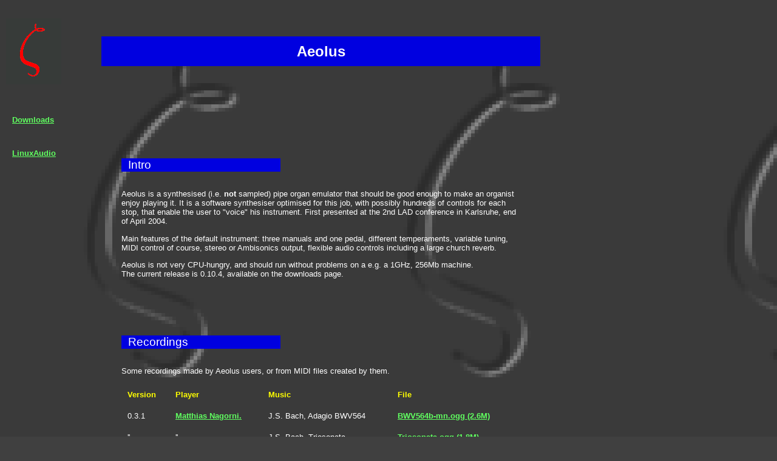

--- FILE ---
content_type: text/html
request_url: https://kokkinizita.linuxaudio.org/linuxaudio/aeolus/index.html
body_size: 1398
content:
<!DOCTYPE HTML PUBLIC "-//W3C//DTD HTML 4.01 Transitional//EN" "http://www.w3.org/TR/html4/strict.dtd">
<html><head>
<meta http-equiv="Content-Type" content="text/html"; charset="utf-8">
<meta http-equiv="Content-Language" content="en">
<link rel="stylesheet" type="text/css" href="../styles.css">
<title>Aeolus</title>
</head>

<body>


<table border="0" cellpadding="0" cellspacing="10" width="900">
<tbody>
<tr height="150">
<td width="150" align="left">
<a href="/"><img src="../redzita.png" border=0></a>
</td>
<td width="750" align="center">
<h1>Aeolus</h1>
</td>
</tr>
</tbody>
</table>


<table border="0" cellpadding="0" cellspacing="0" width="850">
<tbody>

<tr>

<td>
<table border="0" cellpadding="0" cellspacing="0">
<tbody>
<tr><td class="lborder"><a href="../downloads/index.html">Downloads</a></td></tr>
<tr><td class="lborder"><a href="../index.html">LinuxAudio</a></td></tr>
<tr height="700"></tr>
<tr><td class="lborder"><a href="../downloads/index.html">Downloads</a></td></tr>
<tr><td class="lborder"><a href="../index.html">LinuxAudio</a></td></tr>

</tr>
</tbody>
</table>
</td>

<td width="40">
<td width="650">
<table border="0" cellpadding="0" cellspacing="0" width="100%">
<tbody>

<tr>
<td width="250"><h2>Intro</h2></td>
<td width="40"></td>
<td width="140"></td>
<td width="190"></td>
</tr>
<tr><td class="content" colspan="4">
<p>
Aeolus is a synthesised (i.e. <b>not</b> sampled) pipe organ emulator
that should be good enough to make an organist enjoy playing it. It is a
software synthesiser optimised for this job, with possibly hundreds of controls
for each stop, that enable the user to "voice" his instrument. First presented at
the 2nd LAD conference in Karlsruhe, end of April 2004.</p>
<p>
Main features of the default instrument: three manuals and one pedal, 
different temperaments, variable tuning, MIDI control of course, stereo
or Ambisonics output, flexible audio controls including a large church
reverb.</p>
<p>
Aeolus is not very CPU-hungry, and should run without problems on a e.g.
a 1GHz, 256Mb machine.<br> The current release is 0.10.4, available on
the downloads page.
</p>
</td></tr>

<tr>
<td width="250"><h2>Recordings</h2></td>
<td width="40"></td>
<td width="140"></td>
<td width="190"></td>
</tr>
<tr><td class="content" colspan="4">
<p>Some recordings made by Aeolus users, or from MIDI files created by them.</p>
<table border="0" cellpadding="10" cellspacing="0" width="100%">
<tr  class="theader" height="30">
  <td>Version</td>
  <td>Player</td>
  <td>Music</td>
  <td>File</td>
</tr>
<tr>
  <td>0.3.1</td>
  <td><a href="http://waves4u.com">Matthias Nagorni.</a></td>
  <td>J.S. Bach, Adagio BWV564</td>
  <td><a href="ogg/BWV564b-mn.ogg">BWV564b-mn.ogg (2.6M)</a></td>
</tr>
<tr>
  <td>''</td>
  <td>''</td>
  <td>J.S. Bach, Triosonata</td>
  <td><a href="ogg/Triosonata.ogg">Triosonata.ogg (1.8M)</a></td>
</tr>
<tr>
  <td>''</td>
  <td>''</td>
  <td>J.S. Bach</td>
  <td><a href="ogg/BachXmas.ogg">BachXmas.ogg (1.5M)</a></td>
</tr>
<tr>
  <td>''</td>
  <td>??</a></td>
  <td>J. Pachelbel, Toccata</td>
  <td><a href="ogg/Pachelbel1.ogg">Pachelbel1.ogg (0.8M)</a></td>
</tr>
<tr>
  <td>0.6.3</td>
  <td>Musikun</a></td>
  <td>J.S. Bach, BWV590</td>
  <td><a href="ogg/BWV590-ms.ogg">BWV590-ms.ogg (2.6M)</a></td>
</tr>
<tr>
  <td>0.6.6</td>
  <td>Bert Visser</a></td>
  <td>J.S. Bach, Kommst Du nun</td>
  <td><a href="ogg/BWV650-bv.ogg">BWV650-bv.ogg (2.3M)</a></td>
</tr>
<tr>
  <td>''</td>
  <td>''</td>
  <td>J.S. Bach, Liebster Jesu</td>
  <td><a href="ogg/BWV731-bv.ogg">BWV731-bv.ogg (1.7M)</a></td>
</tr>
<tr>
  <td>''</td>
  <td>''</td>
  <td>C. Franck, Prelude</td>
  <td><a href="ogg/Franck-bv.ogg">Franck-bv.ogg (2.5M)</a></td>
</tr>
</table>
</td></tr>

</tbody>
</table>

</body>
</html>



--- FILE ---
content_type: text/css
request_url: https://kokkinizita.linuxaudio.org/linuxaudio/styles.css
body_size: 331
content:
body
{
  font-family: sans-serif;
  margin: 0;
  color: #FFFFFF;
  background-color: #404040;
  background-image: url(emboss.png);
  background-repeat: repeat;
  background-attachment: scroll;
  background-position: top left;
}

a:link     { font-size: 10pt; font-weight: bold; color: #60FF60; }
a:visited  { font-size: 10pt; font-weight: bold; color: #8080FF; }
h1 { font-size: 18pt; font-weight:bold; background-color: #0000E0; color: #FFFFFF; padding: 8pt; }
h2 { font-size: 14pt; font-weight:normal; background-color: #0000E0; color: #FFFFFF; padding-left: 8pt; }
h3 { font-size: 12pt; font-weight:normal; background-color: #FF0000; color: #FFFFFF; padding-left: 8pt; }

.content  { font-size: 10pt; font-weight: normal; color: #FFFFFF; padding-bottom: 50pt; }
.comment  { font-size: 10pt; font-weight: bold; color: #FFFF00; }
.lborder  { font-size: 11pt; font-weight: bold; padding: 15pt; }
.theader  { font-size: 10pt; font-weight: bold; color: #FFFF00; }


